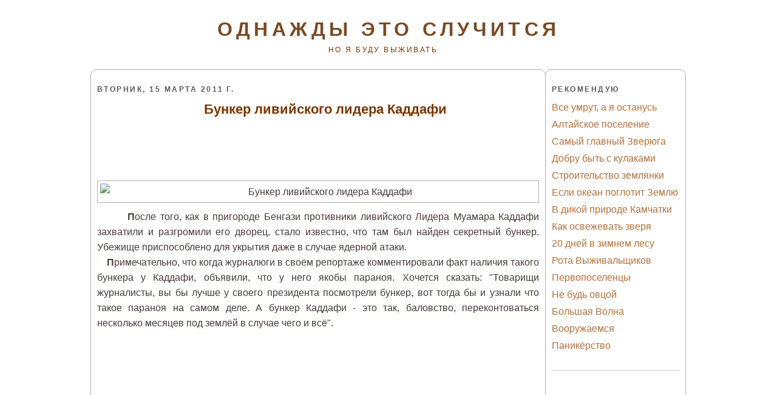

--- FILE ---
content_type: text/html; charset=UTF-8
request_url: http://www.odnagdy.com/2011/03/blog-post_6475.html
body_size: 14435
content:
<!DOCTYPE html>
<html xmlns='http://www.w3.org/1999/xhtml' xmlns:b='http://www.google.com/2005/gml/b' xmlns:data='http://www.google.com/2005/gml/data' xmlns:expr='http://www.google.com/2005/gml/expr'>
<head>
<link href='https://www.blogger.com/static/v1/widgets/2944754296-widget_css_bundle.css' rel='stylesheet' type='text/css'/>
<meta content='595dd3b00ad3d5dd44e45688e36683d8' name='telderi'/>
<meta content='выживание, Выживание в дикой природе, выживание во время войны, выживание во время катаклизмов, выживание в чрезвычайных ситуациях, выживание на природе, выживание в тайге, скоро война, подготовка к войне, сайт по выживанию, книги по выживанию, фильмы по выживанию, выживальщики, готовимся к войне, выживание в дикой природе, экстремальное выживание' name='keywords'/>
<meta content='text/html; charset=windows-1251' http-equiv='Content-Type'/>
<meta content='Однажды это случится, но я буду жить' name='description'/>
<meta content='6df188078bd1d7ea' name='yandex-verification'/>
<meta content='text/html; charset=UTF-8' http-equiv='Content-Type'/>
<meta content='blogger' name='generator'/>
<link href='http://www.odnagdy.com/favicon.ico' rel='icon' type='image/x-icon'/>
<link href='http://www.odnagdy.com/2011/03/blog-post_6475.html' rel='canonical'/>
<link rel="alternate" type="application/atom+xml" title="Однажды это случится - Atom" href="http://www.odnagdy.com/feeds/posts/default" />
<link rel="alternate" type="application/rss+xml" title="Однажды это случится - RSS" href="http://www.odnagdy.com/feeds/posts/default?alt=rss" />
<link rel="service.post" type="application/atom+xml" title="Однажды это случится - Atom" href="https://www.blogger.com/feeds/3277412568225868948/posts/default" />

<link rel="alternate" type="application/atom+xml" title="Однажды это случится - Atom" href="http://www.odnagdy.com/feeds/8545754279922720613/comments/default" />
<!--Can't find substitution for tag [blog.ieCssRetrofitLinks]-->
<link href='http://out.data.cod.ru/photos/b/f/3/28a491db9e4f78c68829bc013aa473fb.jpg' rel='image_src'/>
<meta content='http://www.odnagdy.com/2011/03/blog-post_6475.html' property='og:url'/>
<meta content='Бункер ливийского лидера Каддафи' property='og:title'/>
<meta content='Выживание в экстремальных условиях на природе и дома' property='og:description'/>
<meta content='https://lh3.googleusercontent.com/blogger_img_proxy/AEn0k_tbl78whloBeSgw2arKBCvbs5J363eXkq54ZyQ4caYLnspc__orQATAvDyvvzcRDSEUJxVD0ExwpEqWiyhpiIi3dka2BIm7Xdc0jRJ7ernYg5a0F1qf_J35ZXXJp_Sk-3GmTzkB7MtX1eU0pA=w1200-h630-p-k-no-nu' property='og:image'/>
<title>
Бункер ливийского лидера Каддафи
        : 
        Однажды это случится
</title>
<meta content='text/html; charset=UTF-8' http-equiv='Content-Type'/>
<meta content='blogger' name='generator'/>
<link href='http://www.odnagdy.com/favicon.ico' rel='icon' type='image/x-icon'/>
<link href='http://www.odnagdy.com/2011/03/blog-post_6475.html' rel='canonical'/>
<link rel="alternate" type="application/atom+xml" title="Однажды это случится - Atom" href="http://www.odnagdy.com/feeds/posts/default" />
<link rel="alternate" type="application/rss+xml" title="Однажды это случится - RSS" href="http://www.odnagdy.com/feeds/posts/default?alt=rss" />
<link rel="service.post" type="application/atom+xml" title="Однажды это случится - Atom" href="https://www.blogger.com/feeds/3277412568225868948/posts/default" />

<link rel="alternate" type="application/atom+xml" title="Однажды это случится - Atom" href="http://www.odnagdy.com/feeds/8545754279922720613/comments/default" />
<!--Can't find substitution for tag [blog.ieCssRetrofitLinks]-->
<link href='http://out.data.cod.ru/photos/b/f/3/28a491db9e4f78c68829bc013aa473fb.jpg' rel='image_src'/>
<meta content='http://www.odnagdy.com/2011/03/blog-post_6475.html' property='og:url'/>
<meta content='Бункер ливийского лидера Каддафи' property='og:title'/>
<meta content='Выживание в экстремальных условиях на природе и дома' property='og:description'/>
<meta content='https://lh3.googleusercontent.com/blogger_img_proxy/AEn0k_tbl78whloBeSgw2arKBCvbs5J363eXkq54ZyQ4caYLnspc__orQATAvDyvvzcRDSEUJxVD0ExwpEqWiyhpiIi3dka2BIm7Xdc0jRJ7ernYg5a0F1qf_J35ZXXJp_Sk-3GmTzkB7MtX1eU0pA=w1200-h630-p-k-no-nu' property='og:image'/>
<title>
Однажды это случится: Бункер ливийского лидера Каддафи
</title>
<style id='page-skin-1' type='text/css'><!--
/*
#navbar-iframe {   display: none !important;}
/* Variable definitions
====================
<Variable name="bgcolor" description="Page Background Color"
type="color" default="#135">
<Variable name="textcolor" description="Text Color"
type="color" default="#ccc">
<Variable name="linkcolor" description="Link Color"
type="color" default="#9bd">
<Variable name="pagetitlecolor" description="Title Color"
type="color" default="#eee">
<Variable name="descriptioncolor" description="Blog Description Color"
type="color" default="#79b">
<Variable name="titlecolor" description="Post Title Color"
type="color" default="#fc6">
<Variable name="bordercolor" description="Border Color"
type="color" default="#468">
<Variable name="sidebarcolor" description="Sidebar Title Color"
type="color" default="#579">
<Variable name="sidebartextcolor" description="Sidebar Text Color"
type="color" default="#ccc">
<Variable name="visitedlinkcolor" description="Visited Link Color"
type="color" default="#a7a">
<Variable name="bodyfont" description="Text Font"
type="font" default="normal normal 100% 'Trebuchet MS',Trebuchet,Verdana,Sans-serif">
<Variable name="headerfont" description="Sidebar Title Font"
type="font"
default="normal bold 78% 'Trebuchet MS',Trebuchet,Arial,Verdana,Sans-serif">
<Variable name="pagetitlefont" description="Blog Title Font"
type="font"
default="normal bold 200% 'Trebuchet MS',Trebuchet,Verdana,Sans-serif">
<Variable name="descriptionfont" description="Blog Description Font"
type="font"
default="normal normal 78% 'Trebuchet MS', Trebuchet, Verdana, Sans-serif">
<Variable name="postfooterfont" description="Post Footer Font"
type="font"
default="normal normal 78% 'Trebuchet MS', Trebuchet, Verdana, Sans-serif">
*/
body {
background:#ffffff;
margin:0;
color:#473b3b;
font: x-small normal normal 100% 'Trebuchet MS',Trebuchet,Verdana,Sans-serif;
font-size/* */:/**/medium;
font-size: /**/medium;
text-align: center;
}
a:link {
color:#b57037;
text-decoration:none;
}
a:visited {
color:#b57037;
text-decoration:none;
}
a:hover {
color:#793600;
text-decoration:underline;
}
a img {
border-width:0;
}
/* Header
-----------------------------------------------
*/
#header-wrapper {
width:978px;
margin:0 auto 10px;
/*border:1px solid #AFAFAF;*/
}
#header-inner {
background-position: center;
margin-left: auto;
margin-right: auto;
}
#header {
margin: 5px;
text-align: center;
color:#794b25;
}
#header h1 {
margin:5px 5px 0;
padding:15px 20px .25em;
line-height:1.2em;
text-transform:uppercase;
letter-spacing:.2em;
font: normal bold 200% 'Trebuchet MS',Trebuchet,Verdana,Sans-serif;
}
#header a {
color:#794b25;
text-decoration:none;
}
#header a:hover {
color:#794b25;
}
#header .description {
margin:0 5px 5px;
padding:0 20px 15px;
max-width:900px;
text-transform:uppercase;
letter-spacing:.2em;
line-height: 1.4em;
font: normal normal 78% 'Trebuchet MS', Trebuchet, Verdana, Sans-serif;
color: #793600;
}
#header img {
margin-left: auto;
margin-right: auto;
}
/* Outer-Wrapper
----------------------------------------------- */
#outer-wrapper {
width: 980px;
margin: 0 auto;
padding: 10px 0px;
text-align: left;
font: normal normal 100% 'Trebuchet MS',Trebuchet,Verdana,Sans-serif;
}
#main-wrapper {
width: 728px;
margin: 0 -1px 0 -1px;
}
#left-sidebar-wrapper, #right-sidebar-wrapper {
width: 210px;
}
#main-wrapper, #left-sidebar-wrapper, #right-sidebar-wrapper {
border: 1px solid #AFAFAF;
word-wrap: break-word; /* fix for long text breaking sidebar float in IE */
overflow: hidden;     /* fix for long non-text content breaking IE sidebar float */
border-radius: 10px;
}
#left-sidebar-wrapper, #main-wrapper {
float: left;
}
#right-sidebar-wrapper {
float: right;
}
.crosscol {
text-align: center;
margin: 10px;
}
/* Headings
----------------------------------------------- */
h2 {
margin:1.5em 0 .75em;
font:normal bold 78% 'Trebuchet MS',Trebuchet,Arial,Verdana,Sans-serif;
line-height: 1.4em;
text-transform:uppercase;
letter-spacing:.2em;
color:#5F5656;
}
/* Posts
-----------------------------------------------
*/
h2.date-header {
margin:1.5em 0 .5em;
}
.post-wrapper {
padding: 5px 10px;
}
.post {
margin:.5em 0 1.5em;
border-bottom:1px dotted #AFAFAF;
padding-bottom:1.5em;
text-align:center;
line-height: 1.7;
text-indent: 1.5em;
}
.post h3 {
margin:.25em 0 0;
padding:0 0 4px;
font-size:140%;
font-weight:normal;
line-height:1.4em;
color:#793600;
}
.post h3 a, .post h3 a:visited, .post h3 strong {
display:block;
text-decoration:none;
color:#793600;
font-weight:bold;
}
.post h3 strong, .post h3 a:hover {
color:#473b3b;
}
.post p {
margin:0 0 .75em;
line-height:1.6em;
}
.post-footer {
margin: .75em 0;
color:#5F5656;
text-transform:uppercase;
letter-spacing:.1em;
font: normal normal 78% 'Trebuchet MS', Trebuchet, Verdana, Sans-serif;
line-height: 1.4em;
}
.comment-link {
margin-left:.6em;
}
.post img {
padding:4px;
border:1px solid #AFAFAF;
}
.post blockquote {
margin:1em 20px;
}
.post blockquote p {
margin:.75em 0;
}
.qw{
margin-left: -45px;
}
/* Comments
----------------------------------------------- */
#comments h4 {
margin:1em 0;
font-weight: bold;
line-height: 1.4em;
text-transform:uppercase;
letter-spacing:.2em;
color: #5F5656;
}
#comments-block {
margin:1em 0 1.5em;
line-height:1.6em;
}
#comments-block .comment-author {
margin:.5em 0;
}
#comments-block .comment-body {
margin:.25em 0 0;
}
#comments-block .comment-footer {
margin:-.25em 0 2em;
line-height: 1.4em;
text-transform:uppercase;
letter-spacing:.1em;
}
#comments-block .comment-body p {
margin:0 0 .75em;
}
.deleted-comment {
font-style:italic;
color:gray;
}
.feed-links {
clear: both;
line-height: 2.5em;
}
#blog-pager-newer-link {
float: left;
}
#blog-pager-older-link {
float: right;
}
#blog-pager {
text-align: center;
}
/* Sidebar Content
----------------------------------------------- */
.left-sidebar-wrapper, .right-sidebar-wrapper  {
color: #999999;
line-height: 1.5em;
}
.sidebar {
padding: 5px 10px;
}
.sidebar ul {
list-style:none;
margin:0 0 0;
padding:0 0 0;
}
.sidebar li {
margin:0;
padding:0 0 .25em 15px;
text-indent:-15px;
line-height:1.5em;
}
.sidebar .widget, .main .widget {
border-bottom:1px dotted #AFAFAF;
margin:0 0 1.5em;
padding:0 0 1.5em;
}
.main .Blog {
border-bottom-width: 0;
}
/* Profile
----------------------------------------------- */
.profile-img {
float: left;
margin: 0 5px 5px 0;
padding: 4px;
border: 1px solid #AFAFAF;
}
.profile-data {
margin:0;
text-transform:uppercase;
letter-spacing:.1em;
font: normal normal 78% 'Trebuchet MS', Trebuchet, Verdana, Sans-serif;
color: #5F5656;
font-weight: bold;
line-height: 1.6em;
}
.profile-datablock {
margin:.5em 0 .5em;
}
.profile-textblock {
margin: 0.5em 0;
line-height: 1.6em;
}
.profile-link {
font: normal normal 78% 'Trebuchet MS', Trebuchet, Verdana, Sans-serif;
text-transform: uppercase;
letter-spacing: .1em;
}
/* Footer
----------------------------------------------- */
#footer {
width: 958px;
clear:both;
margin: 0 auto;
padding-top:15px;
line-height: 1.6em;
text-transform:uppercase;
letter-spacing:.1em;
text-align: center;
}
.fineprint {
font-size: 80%;
}
/** Page structure tweaks for layout editor wireframe */
body#layout #header {
margin-left: 0px;
margin-right: 0px;
}
#navbar-iframe {
display: none;
}
.showpageNum a {
padding: 3px 8px;
margin:0 4px;
text-decoration: none;
border:1px solid #0e0e0e;
-webkit-border-radius:3px;-moz-border-radius:3px;
}
.showpageOf {
margin:0 8px 0 0;
}
.showpageNum a:hover {
border:1px solid #0e0e0e;
background: #0e0e0e;
}
.showpagePoint {
color:#fff;
font-size: 130%;
text-shadow:0 1px 2px #333;
padding: 3px 8px;
margin: 2px;
font-weight: 700;
-webkit-border-radius:3px;-moz-border-radius:3px;
border:1px solid #0e0e0e;
background: #0e0e0e;
text-decoration: none;
}
.showpageNum a:link,.showpage a:link {
text-decoration:none;
color:#fa8b0e;
}

--></style>
<link href='http://www.protivtmy.ru/images/fire.ico' rel='shortcut icon'/>
<link href='http://www.protivtmy.ru/images/fire.ico' rel='icon'/>
<link href='https://www.blogger.com/dyn-css/authorization.css?targetBlogID=3277412568225868948&amp;zx=a22961f0-2eeb-48f3-ba73-d3b9026b6b59' media='none' onload='if(media!=&#39;all&#39;)media=&#39;all&#39;' rel='stylesheet'/><noscript><link href='https://www.blogger.com/dyn-css/authorization.css?targetBlogID=3277412568225868948&amp;zx=a22961f0-2eeb-48f3-ba73-d3b9026b6b59' rel='stylesheet'/></noscript>
<meta name='google-adsense-platform-account' content='ca-host-pub-1556223355139109'/>
<meta name='google-adsense-platform-domain' content='blogspot.com'/>

<!-- data-ad-client=ca-pub-5273515349259531 -->

</head>
<body>
<div id='outer-wrapper'>
<div id='wrap2'>
<!-- skip links for text browsers -->
<!-- start header-wrapper -->
<div id='header-wrapper'>
<div class='header section' id='header'><div class='widget Header' data-version='1' id='Header1'>
<div id='header-inner'>
<div class='titlewrapper'>
<h1 class='title'>
<a href='http://www.odnagdy.com/'>
Однажды это случится
</a>
</h1>
</div>
<div class='descriptionwrapper'>
<p class='description'>
<span>
но я буду выживать
</span>
</p>
</div>
</div>
</div></div>
</div>
<!-- end header-wrapper -->
<!-- start content-wrapper -->
<div id='content-wrapper'>
<!-- start crosscol-wrapper -->
<div id='crosscol-wrapper' style='crosscol'>
<div class='crosscol no-items section' id='crosscol'></div>
</div>
<!-- end crosscol-wrapper -->
<!-- start main-wrapper -->
<div class='post-wrapper' id='main-wrapper'>
<div class='main section' id='main'><div class='widget Blog' data-version='1' id='Blog1'>
<div class='blog-posts hfeed'>
<!--Can't find substitution for tag [defaultAdStart]-->

          <div class="date-outer">
        
<h2 class='date-header'><span>вторник, 15 марта 2011&#8239;г.</span></h2>

          <div class="date-posts">
        
<div class='post-outer'>
<div class='post hentry'>
<a name='8545754279922720613'></a>
<h3 class='post-title entry-title'>
<a href='http://www.odnagdy.com/2011/03/blog-post_6475.html'>
Бункер ливийского лидера Каддафи
</a>
</h3>
<div class='post-header'>
<div class='post-header-line-1'></div>
</div>

<script async src="//pagead2.googlesyndication.com/pagead/js/adsbygoogle.js"></script>
<!-- odnazhdy_top -->
<ins class="adsbygoogle qw"
     style="display:inline-block;width:728px;height:90px"
     data-ad-client="ca-pub-5273515349259531"
     data-ad-slot="4631134265"></ins>
<script>
(adsbygoogle = window.adsbygoogle || []).push({});
</script>
                    
<div class='post-body entry-content'>
<div align="justify"><img alt="Бункер ливийского лидера Каддафи" border="0" src="http://out.data.cod.ru/photos/b/f/3/28a491db9e4f78c68829bc013aa473fb.jpg" style="display:block; margin:0px auto 10px; text-align:center;cursor:pointer; cursor:hand;" /></div><p align="justify"><span style="font-weight:bold;">&nbsp;&nbsp;&nbsp;&nbsp;П</span>осле того, как в пригороде Бенгази противники ливийского Лидера Муамара Каддафи захватили и разгромили его дворец, стало известно, что там был найден секретный бункер. Убежище приспособлено для укрытия даже в случае ядерной атаки.<br /><span style="font-weight:bold;">&nbsp;&nbsp;&nbsp;&nbsp;П</span>римечательно, что когда журналюги в своём репортаже комментировали факт наличия такого бункера у Каддафи, объявили, что у него якобы параноя. Хочется сказать: "Товарищи журналисты, вы бы лучше у своего президента посмотрели бункер, вот тогда бы и узнали что такое параноя на самом деле. А бункер Каддафи - это так, баловство, переконтоваться несколько месяцев под землёй в случае чего и всё".</p><a name="more"></a><br /><p align="center"><br /><iframe title="YouTube video player" width="500" height="380" src="http://www.youtube.com/embed/7L1hWPGVcB0" frameborder="0" allowfullscreen></iframe></p><p align="justify"><br />&nbsp;&nbsp;&nbsp;&nbsp;<span style="font-weight:bold;">У</span> каждого здравомыслящего диктатора, заботящегося о своей безопасности, есть своё убежище и лидер Ливии Муамар Каддафи не исключение. Журналистам удалось заснять одну из его резиденций в данный момент сожжённую и разграбленную разьярённой толпой.<br /><br />&nbsp;&nbsp;&nbsp;&nbsp;<span style="font-weight:bold;">З</span>десь ливийский лидер и его гости могли поплавать в бассейне или расслабиться в джакузи. Здание окружают раскошные сады. В конце ондого из коридоров журналисты наткнулись на дверь ведущую в подземный мир. Ступени, бетонные панели и узкие проходы.<br /><br />&nbsp;&nbsp;&nbsp;&nbsp;<span style="font-weight:bold;">Б</span>ункер разработан для защиты от любой атаки, он готов даже к ядерному апокалипсису. Системы управления фильтрами воздуха, аварийные генераторы, противопожарная система безопасности, множество галлонов с питьевой водой. Каддафи мог жить здесь абсолютно автономно несколько месяцев.<br /><br /><a href="http://out.data.cod.ru/photos/e/a/a/5499696e0cf4f1fce7fe6a876aedeaae.jpg" onblur="try {parent.deselectBloggerImageGracefully();} catch(e) {}" target="_blank"><img alt="Бункер ливийского лидера Каддафи" border="0" src="http://out.data.cod.ru/photos/e/a/a/5499696e0cf4f1fce7fe6a876aedeaae.jpg" style="display:block; margin:0px auto 10px; text-align:center;cursor:pointer; cursor:hand;width: 500px;" /></a><!--ААА--><a href="http://out.data.cod.ru/photos/f/c/9/8ebee42ec4699c48b0dec4516a80a9cf.jpg" onblur="try {parent.deselectBloggerImageGracefully();} catch(e) {}" target="_blank"><img alt="Бункер ливийского лидера Каддафи" border="0" src="http://out.data.cod.ru/photos/f/c/9/8ebee42ec4699c48b0dec4516a80a9cf.jpg" style="display:block; margin:0px auto 10px; text-align:center;cursor:pointer; cursor:hand;width: 500px;" /></a><!--ААА--><a href="http://out.data.cod.ru/photos/5/e/f/ec40c985a1c886dba1c85f05eeaf4fe5.jpg" onblur="try {parent.deselectBloggerImageGracefully();} catch(e) {}" target="_blank"><img alt="Бункер ливийского лидера Каддафи" border="0" src="http://out.data.cod.ru/photos/5/e/f/ec40c985a1c886dba1c85f05eeaf4fe5.jpg" style="display:block; margin:0px auto 10px; text-align:center;cursor:pointer; cursor:hand;width: 500px;" /></a><!--ААА--><a href="http://out.data.cod.ru/photos/d/7/b/17bcc7110d0306535f6d29a38bb62b7d.jpg" onblur="try {parent.deselectBloggerImageGracefully();} catch(e) {}" target="_blank"><img alt="Бункер ливийского лидера Каддафи" border="0" src="http://out.data.cod.ru/photos/d/7/b/17bcc7110d0306535f6d29a38bb62b7d.jpg" style="display:block; margin:0px auto 10px; text-align:center;cursor:pointer; cursor:hand;width: 500px;" /></a><!--ААА--><a href="http://out.data.cod.ru/photos/0/0/0/f77653ada82efeaa7a638dc8b18d6000.jpg" onblur="try {parent.deselectBloggerImageGracefully();} catch(e) {}" target="_blank"><img alt="Бункер ливийского лидера Каддафи" border="0" src="http://out.data.cod.ru/photos/0/0/0/f77653ada82efeaa7a638dc8b18d6000.jpg" style="display:block; margin:0px auto 10px; text-align:center;cursor:pointer; cursor:hand;width: 500px;" /></a><!--ААА--><a href="http://out.data.cod.ru/photos/5/2/3/a61c002f91279fca1eb84fb224f4b325.jpg" onblur="try {parent.deselectBloggerImageGracefully();} catch(e) {}" target="_blank"><img alt="Бункер ливийского лидера Каддафи" border="0" src="http://out.data.cod.ru/photos/5/2/3/a61c002f91279fca1eb84fb224f4b325.jpg" style="display:block; margin:0px auto 10px; text-align:center;cursor:pointer; cursor:hand;width: 500px;" /></a><!--ААА--><a href="http://out.data.cod.ru/photos/f/0/e/6326534e7e9ca9682522c514d68ebe0f.jpg" onblur="try {parent.deselectBloggerImageGracefully();} catch(e) {}" target="_blank"><img alt="Бункер ливийского лидера Каддафи" border="0" src="http://out.data.cod.ru/photos/f/0/e/6326534e7e9ca9682522c514d68ebe0f.jpg" style="display:block; margin:0px auto 10px; text-align:center;cursor:pointer; cursor:hand;width: 500px;" /></a><!--ААА--><a href="http://out.data.cod.ru/photos/f/b/1/3cda66fcfc82f02bdc7f20635cc261bf.jpg" onblur="try {parent.deselectBloggerImageGracefully();} catch(e) {}" target="_blank"><img alt="Бункер ливийского лидера Каддафи" border="0" src="http://out.data.cod.ru/photos/f/b/1/3cda66fcfc82f02bdc7f20635cc261bf.jpg" style="display:block; margin:0px auto 10px; text-align:center;cursor:pointer; cursor:hand;width: 500px;" /></a><!--ААА--><a href="http://out.data.cod.ru/photos/4/c/a/b0523fafa1896af17e1d4906f059aac4.jpg" onblur="try {parent.deselectBloggerImageGracefully();} catch(e) {}" target="_blank"><img alt="Бункер ливийского лидера Каддафи" border="0" src="http://out.data.cod.ru/photos/4/c/a/b0523fafa1896af17e1d4906f059aac4.jpg" style="display:block; margin:0px auto 10px; text-align:center;cursor:pointer; cursor:hand;width: 500px;" /></a><!--ААА--><a href="http://out.data.cod.ru/photos/e/1/f/193f0dcc858dddf567038a4aa9f35f1e.jpg" onblur="try {parent.deselectBloggerImageGracefully();} catch(e) {}" target="_blank"><img alt="Бункер ливийского лидера Каддафи" border="0" src="http://out.data.cod.ru/photos/e/1/f/193f0dcc858dddf567038a4aa9f35f1e.jpg" style="display:block; margin:0px auto 10px; text-align:center;cursor:pointer; cursor:hand;width: 500px;" /></a><!--ААА--><a href="http://out.data.cod.ru/photos/9/f/2/52c615d8d6564657d8af1dc927f712f9.jpg" onblur="try {parent.deselectBloggerImageGracefully();} catch(e) {}" target="_blank"><img alt="Бункер ливийского лидера Каддафи" border="0" src="http://out.data.cod.ru/photos/9/f/2/52c615d8d6564657d8af1dc927f712f9.jpg" style="display:block; margin:0px auto 10px; text-align:center;cursor:pointer; cursor:hand;width: 500px;" /></a></p><br /><p align="right"><span style="font-size:90%;">Источник: <a href="http://www.dailymail.co.uk/news/article-1361311/Libya-protests-Gaddafis-mountain-lair-trashed-defiant-Libyans.html" target="_blank">dailymail.co.uk</a></span></p><br /><br /><p align="left">Кое-что по теме:<span style="font-size:90%;"><br />&nbsp;&nbsp;&nbsp;&nbsp;&#8226; <a href="http://www.odnagdy.com/2010/12/blog-post_599.html" target="_blank">Спаси меня, мой бункер, от ядерной войны</a><br />&nbsp;&nbsp;&nbsp;&nbsp;&#8226; <a href="http://www.odnagdy.com/2010/11/blog-post_5024.html" target="_blank">Атомный бункер Эриха Хонеккера</a><br />&nbsp;&nbsp;&nbsp;&nbsp;&#8226; <a href="http://www.odnagdy.com/2010/11/blog-post_01.html" target="_blank">Я строил бункер Сталина</a><br />&nbsp;&nbsp;&nbsp;&nbsp;&#8226; <a href="http://www.odnagdy.com/2010/11/blog-post_07.html" target="_blank">Германский бункер-музей в Урфте</a><br />&nbsp;&nbsp;&nbsp;&nbsp;&#8226; <a href="http://www.odnagdy.com/2010/10/blog-post_1547.html" target="_blank">В ожидании конца света</a></span></p>

                    <script async src="//pagead2.googlesyndication.com/pagead/js/adsbygoogle.js"></script>
                    <!-- odnagdy_336280 -->
                    <ins class="adsbygoogle"
                         style="display:inline-block;width:336px;height:280px"
                         data-ad-client="ca-pub-5273515349259531"
                         data-ad-slot="7607633469"></ins>
                    <script>
                    (adsbygoogle = window.adsbygoogle || []).push({});
                    </script>
                    
<div style='clear: both;'></div>
</div>
<div class='post-footer'>
<div class='post-footer-line post-footer-line-1'>
<span class='post-author vcard'>
Автор:
<span class='fn'>
TarhAsov
</span>
</span>
<span class='post-timestamp'>
на
<a class='timestamp-link' href='http://www.odnagdy.com/2011/03/blog-post_6475.html' rel='bookmark' title='permanent link'>
<abbr class='published' title='2011-03-15T14:43:00+05:00'>
14:43
</abbr>
</a>
</span>
<span class='post-comment-link'>
</span>
<span class='post-icons'>
<span class='item-control blog-admin pid-1258561595'>
<a href='https://www.blogger.com/post-edit.g?blogID=3277412568225868948&postID=8545754279922720613&from=pencil' title='Изменить сообщение'>
<img alt='' class='icon-action' height='18' src='http://img2.blogblog.com/img/icon18_edit_allbkg.gif' width='18'/>
</a>
</span>
</span>
</div>
<div class='post-footer-line post-footer-line-2'>
<span class='post-labels'>
Ярлыки:
<a href='http://www.odnagdy.com/search/label/%D0%9D%D0%B0%20%D0%B7%D0%B0%D0%BC%D0%B5%D1%82%D0%BA%D1%83?&max-results=20' rel='tag'>
На заметку
</a>
</span>
<br/>
<br/>
<div class='yashare-auto-init' data-yashareL10n='ru' data-yashareQuickServices='yaru,vkontakte,facebook,twitter,odnoklassniki,moimir,lj' data-yashareType='none'></div>
</div>
<div class='post-footer-line post-footer-line-3'></div>
</div>
</div>
<div class='comments' id='comments'>
<a name='comments'></a>
<h4>
2 комментария
                      :
                    </h4>
<div class='comments-content'>
<script async='async' src='' type='text/javascript'></script>
<script type='text/javascript'>
                    (function() {
                      var items = null;
                      var msgs = null;
                      var config = {};
                      // <![CDATA[
                      var cursor = null;
                      if (items && items.length > 0) {
                        cursor = parseInt(items[items.length - 1].timestamp) + 1;
                      }
                      var bodyFromEntry = function(entry) {
                        if (entry.gd$extendedProperty) {
                          for (var k in entry.gd$extendedProperty) {
                            if (entry.gd$extendedProperty[k].name == 'blogger.contentRemoved') {
                              return '<span class="deleted-comment">' + entry.content.$t + '</span>';
                            }
                          }
                        }
                        return entry.content.$t;
                      }
                      var parse = function(data) {
                        cursor = null;
                        var comments = [];
                        if (data && data.feed && data.feed.entry) {
                          for (var i = 0, entry; entry = data.feed.entry[i]; i++) {
                            var comment = {};
                            // comment ID, parsed out of the original id format
                            var id = /blog-(\d+).post-(\d+)/.exec(entry.id.$t);
                            comment.id = id ? id[2] : null;
                            comment.body = bodyFromEntry(entry);
                            comment.timestamp = Date.parse(entry.published.$t) + '';
                            if (entry.author && entry.author.constructor === Array) {
                              var auth = entry.author[0];
                              if (auth) {
                                comment.author = {
                                  name: (auth.name ? auth.name.$t : undefined),
                                  profileUrl: (auth.uri ? auth.uri.$t : undefined),
                                  avatarUrl: (auth.gd$image ? auth.gd$image.src : undefined)
                                };
                              }
                            }
                            if (entry.link) {
                              if (entry.link[2]) {
                                comment.link = comment.permalink = entry.link[2].href;
                              }
                              if (entry.link[3]) {
                                var pid = /.*comments\/default\/(\d+)\?.*/.exec(entry.link[3].href);
                                if (pid && pid[1]) {
                                  comment.parentId = pid[1];
                                }
                              }
                            }
                            comment.deleteclass = 'item-control blog-admin';
                            if (entry.gd$extendedProperty) {
                              for (var k in entry.gd$extendedProperty) {
                                if (entry.gd$extendedProperty[k].name == 'blogger.itemClass') {
                                  comment.deleteclass += ' ' + entry.gd$extendedProperty[k].value;
                                } else if (entry.gd$extendedProperty[k].name == 'blogger.displayTime') {
                                  comment.displayTime = entry.gd$extendedProperty[k].value;
                                }
                              }
                            }
                            comments.push(comment);
                          }
                        }
                        return comments;
                      };
                      var paginator = function(callback) {
                        if (hasMore()) {
                          var url = config.feed + '?alt=json&v=2&orderby=published&reverse=false&max-results=50';
                          if (cursor) {
                            url += '&published-min=' + new Date(cursor).toISOString();
                          }
                          window.bloggercomments = function(data) {
                            var parsed = parse(data);
                            cursor = parsed.length < 50 ? null
                            : parseInt(parsed[parsed.length - 1].timestamp) + 1
                            callback(parsed);
                            window.bloggercomments = null;
                          }
                          url += '&callback=bloggercomments';
                          var script = document.createElement('script');
                          script.type = 'text/javascript';
                          script.src = url;
                          document.getElementsByTagName('head')[0].appendChild(script);
                        }
                      };
                      var hasMore = function() {
                        return !!cursor;
                      };
                      var getMeta = function(key, comment) {
                        if ('iswriter' == key) {
                          var matches = !!comment.author
                          && comment.author.name == config.authorName
                          && comment.author.profileUrl == config.authorUrl;
                          return matches ? 'true' : '';
                        } else if ('deletelink' == key) {
                          return config.baseUri + '/delete-comment.g?blogID='
                          + config.blogId + '&postID=' + comment.id;
                        } else if ('deleteclass' == key) {
                          return comment.deleteclass;
                        }
                        return '';
                      };
                      var replybox = null;
                      var replyUrlParts = null;
                      var replyParent = undefined;
                      var onReply = function(commentId, domId) {
                        if (replybox == null) {
                          // lazily cache replybox, and adjust to suit this style:
                          replybox = document.getElementById('comment-editor');
                          if (replybox != null) {
                            replybox.height = '250px';
                            replybox.style.display = 'block';
                            replyUrlParts = replybox.src.split('#');
                          }
                        }
                        if (replybox && (commentId !== replyParent)) {
                          document.getElementById(domId).insertBefore(replybox, null);
                          replybox.src = replyUrlParts[0]
                          + (commentId ? '&parentID=' + commentId : '')
                          + '#' + replyUrlParts[1];
                          replyParent = commentId;
                        }
                      };
                      var hash = (window.location.hash || '#').substring(1);
                      var startThread, targetComment;
                      if (/^comment-form_/.test(hash)) {
                        startThread = hash.substring('comment-form_'.length);
                      } else if (/^c[0-9]+$/.test(hash)) {
                        targetComment = hash.substring(1);
                      }
                      // Configure commenting API:
                      var configJso = {
                        'maxDepth': config.maxThreadDepth
                      };
                      var provider = {
                        'id': config.postId,
                        'data': items,
                        'loadNext': paginator,
                        'hasMore': hasMore,
                        'getMeta': getMeta,
                        'onReply': onReply,
                        'rendered': true,
                        'initComment': targetComment,
                        'initReplyThread': startThread,
                        'config': configJso,
                        'messages': msgs
                      };
                      var render = function() {
                        if (window.goog && window.goog.comments) {
                          var holder = document.getElementById('comment-holder');
                          window.goog.comments.render(holder, provider);
                        }
                      };
                      // render now, or queue to render when library loads:
                      if (window.goog && window.goog.comments) {
                        render();
                      } else {
                        window.goog = window.goog || {};
                        window.goog.comments = window.goog.comments || {};
                        window.goog.comments.loadQueue = window.goog.comments.loadQueue || [];
                        window.goog.comments.loadQueue.push(render);
                      }
                    })();
                    // ]]>
                  </script>
<div id='comment-holder'>
<div class="comment-thread toplevel-thread"><ol id="top-ra"><li class="comment" id="c7225183219571139893"><div class="avatar-image-container"><img src="//blogger.googleusercontent.com/img/b/R29vZ2xl/AVvXsEhpXOcU7zy5fH72y7aym-xsqGudfCZZFXjXTsnPehMC3n7vyX5IBApq2smzwn5C1VZFFSvXPNWQVWR7cmSmnTEpcVUmdlsFLjaxoRv5cVjwyorvsnGJEsG_5hw2ekBf9A/s45-c/120x140_image10.jpg" alt=""/></div><div class="comment-block"><div class="comment-header"><cite class="user"><a href="https://www.blogger.com/profile/12476360091534617075" rel="nofollow">viktor2000</a></cite><span class="icon user "></span><span class="datetime secondary-text"><a rel="nofollow" href="http://www.odnagdy.com/2011/03/blog-post_6475.html?showComment=1300201743709#c7225183219571139893">15 марта 2011&#8239;г. в 20:09</a></span></div><p class="comment-content">Картинки вандализма толпы впечатляют.Наверное,местные гопники в джакузи диктатора на$рали. )))</p><span class="comment-actions secondary-text"><a class="comment-reply" target="_self" data-comment-id="7225183219571139893">Ответить</a><span class="item-control blog-admin blog-admin pid-691339308"><a target="_self" href="https://www.blogger.com/comment/delete/3277412568225868948/7225183219571139893">Удалить</a></span></span></div><div class="comment-replies"><div id="c7225183219571139893-rt" class="comment-thread inline-thread hidden"><span class="thread-toggle thread-expanded"><span class="thread-arrow"></span><span class="thread-count"><a target="_self">Ответы</a></span></span><ol id="c7225183219571139893-ra" class="thread-chrome thread-expanded"><div></div><div id="c7225183219571139893-continue" class="continue"><a class="comment-reply" target="_self" data-comment-id="7225183219571139893">Ответить</a></div></ol></div></div><div class="comment-replybox-single" id="c7225183219571139893-ce"></div></li><li class="comment" id="c6454640953073079505"><div class="avatar-image-container"><img src="//resources.blogblog.com/img/blank.gif" alt=""/></div><div class="comment-block"><div class="comment-header"><cite class="user">Анонимный</cite><span class="icon user "></span><span class="datetime secondary-text"><a rel="nofollow" href="http://www.odnagdy.com/2011/03/blog-post_6475.html?showComment=1300214754955#c6454640953073079505">15 марта 2011&#8239;г. в 23:45</a></span></div><p class="comment-content">Дикари,варвары, разбить то что они не строили так легко. Каддафи им в стране коммунизм устроил. А теперь ваххабиты хотят вернуться к рабовладельческому строю. Это похоже на то как нас в ведические хутора хотят загнать. Сначала надо врага победить а потом можно и без оружия жить.</p><span class="comment-actions secondary-text"><a class="comment-reply" target="_self" data-comment-id="6454640953073079505">Ответить</a><span class="item-control blog-admin blog-admin pid-1740197827"><a target="_self" href="https://www.blogger.com/comment/delete/3277412568225868948/6454640953073079505">Удалить</a></span></span></div><div class="comment-replies"><div id="c6454640953073079505-rt" class="comment-thread inline-thread hidden"><span class="thread-toggle thread-expanded"><span class="thread-arrow"></span><span class="thread-count"><a target="_self">Ответы</a></span></span><ol id="c6454640953073079505-ra" class="thread-chrome thread-expanded"><div></div><div id="c6454640953073079505-continue" class="continue"><a class="comment-reply" target="_self" data-comment-id="6454640953073079505">Ответить</a></div></ol></div></div><div class="comment-replybox-single" id="c6454640953073079505-ce"></div></li></ol><div id="top-continue" class="continue"><a class="comment-reply" target="_self">Добавить комментарий</a></div><div class="comment-replybox-thread" id="top-ce"></div><div class="loadmore hidden" data-post-id="8545754279922720613"><a target="_self">Ещё</a></div></div>
</div>
</div>
<p class='comment-footer'>
<div class='comment-form'>
<a name='comment-form'></a>
<p>
</p>
<a href='https://www.blogger.com/comment/frame/3277412568225868948?po=8545754279922720613&hl=ru&saa=85391&origin=http://www.odnagdy.com' id='comment-editor-src'></a>
<iframe allowtransparency='true' class='blogger-iframe-colorize blogger-comment-from-post' frameborder='0' height='410' id='comment-editor' name='comment-editor' src='' width='100%'></iframe>
<!--Can't find substitution for tag [post.friendConnectJs]-->
<script src='https://www.blogger.com/static/v1/jsbin/2830521187-comment_from_post_iframe.js' type='text/javascript'></script>
<script type='text/javascript'>
                      BLOG_CMT_createIframe('https://www.blogger.com/rpc_relay.html');
                    </script>
</div>
</p>
<div id='backlinks-container'>
<div id='Blog1_backlinks-container'>
</div>
</div>
</div>
</div>

        </div></div>
      
<!--Can't find substitution for tag [adEnd]-->
</div>
<div class='blog-pager' id='blog-pager'>
<span id='blog-pager-newer-link'>
<a class='blog-pager-newer-link' href='http://www.odnagdy.com/2011/03/blog-post_8410.html' id='Blog1_blog-pager-newer-link' title='Следующее'>
Следующее
</a>
</span>
<span id='blog-pager-older-link'>
<a class='blog-pager-older-link' href='http://www.odnagdy.com/2011/03/blog-post_15.html' id='Blog1_blog-pager-older-link' title='Предыдущее'>
Предыдущее
</a>
</span>
<a class='home-link' href='http://www.odnagdy.com/'>
Главная страница
</a>
</div>
<div class='clear'></div>
</div></div>
</div>
<!-- end main-wrapper -->
<!-- start right-sidebar-wrapper -->
<div class='sidebar' id='right-sidebar-wrapper'>
<div class='sidebar2 section' id='sidebar2'><div class='widget LinkList' data-version='1' id='LinkList1'>
<h2>
Рекомендую
</h2>
<div class='widget-content'>
<ul>
<li>
<a href='http://www.odnagdy.com/2010/06/blog-post_3400.html'>
Все умрут, а я останусь
</a>
</li>
<li>
<a href='http://www.odnagdy.com/2011/05/blog-post_30.html'>
Алтайское поселение
</a>
</li>
<li>
<a href='http://www.odnagdy.com/2010/09/blog-post_4621.html'>
Самый главный Зверюга
</a>
</li>
<li>
<a href='http://www.odnagdy.com/2010/09/blog-post_8451.html'>
Добру быть с кулаками
</a>
</li>
<li>
<a href='http://www.odnagdy.com/2010/07/blog-post_5279.html'>
Строительство землянки
</a>
</li>
<li>
<a href='http://www.odnagdy.com/2010/11/blog-post_1851.html'>
Если океан поглотит Землю
</a>
</li>
<li>
<a href='http://www.odnagdy.com/2010/08/blog-post_19.html'>
В дикой природе Камчатки
</a>
</li>
<li>
<a href='http://www.odnagdy.com/2010/11/blog-post_426.html'>
Как освежевать зверя
</a>
</li>
<li>
<a href='http://www.odnagdy.com/2011/01/20.html'>
20 дней в зимнем лесу
</a>
</li>
<li>
<a href='http://www.odnagdy.com/2010/12/blog-post_31.html'>
Рота Выживальщиков
</a>
</li>
<li>
<a href='http://www.odnagdy.com/2010/10/blog-post_4845.html'>
Первопоселенцы
</a>
</li>
<li>
<a href='http://www.odnagdy.com/2010/11/blog-post_446.html'>
Не будь овцой
</a>
</li>
<li>
<a href='http://www.odnagdy.com/2010/09/blog-post_776.html'>
Большая Волна
</a>
</li>
<li>
<a href='http://www.odnagdy.com/2010/06/blog-post_2778.html'>
Вооружаемся
</a>
</li>
<li>
<a href='http://www.odnagdy.com/2010/07/blog-post_350.html'>
Паникёрство
</a>
</li>
</ul>
</div>
</div><div class='widget HTML' data-version='1' id='HTML10'>
<div class='widget-content'>
<noindex><center>
<script async src="//pagead2.googlesyndication.com/pagead/js/adsbygoogle.js"></script>
<!-- odnagdy_sidebar1_AdSense1_120x600_as -->
<ins class="adsbygoogle"
     style="display:inline-block;width:120px;height:600px"
     data-ad-client="ca-pub-5273515349259531"
     data-ad-slot="4770735062"></ins>
<script>
(adsbygoogle = window.adsbygoogle || []).push({});
</script>
<script type="text/javascript" src="//vk.com/js/api/openapi.js?116"></script>

<!-- VK Widget -->
<div id="vk_groups"></div>
<script type="text/javascript">
VK.Widgets.Group("vk_groups", {mode: 1, width: "180", height: "10", color1: 'FFFFFF', color2: '2B587A', color3: '5B7FA6'}, 31601089);
</script>



</center>
</noindex>
</div>
</div><div class='widget Label' data-version='1' id='Label1'>
<h2>
Разделы
</h2>
<div class='widget-content list-label-widget-content'>
<ul>
<li>
<a dir='ltr' href='http://www.odnagdy.com/search/label/%D0%9D%D0%B0%20%D0%B7%D0%B0%D0%BC%D0%B5%D1%82%D0%BA%D1%83?&max-results=20'>
На заметку
</a>
<span dir='ltr'>
                                (
                                853
                                )
                              </span>
</li>
<li>
<a dir='ltr' href='http://www.odnagdy.com/search/label/%D0%92%D0%B8%D0%B4%D0%B5%D0%BE%20%D0%BE%D0%BD%D0%BB%D0%B0%D0%B9%D0%BD?&max-results=20'>
Видео онлайн
</a>
<span dir='ltr'>
                                (
                                360
                                )
                              </span>
</li>
<li>
<a dir='ltr' href='http://www.odnagdy.com/search/label/%D0%9A%D0%BD%D0%B8%D0%B3%D0%B8?&max-results=20'>
Книги
</a>
<span dir='ltr'>
                                (
                                190
                                )
                              </span>
</li>
<li>
<a dir='ltr' href='http://www.odnagdy.com/search/label/%D0%9E%D0%B4%D0%BD%D0%B0%D0%B6%D0%B4%D1%8B?&max-results=20'>
Однажды
</a>
<span dir='ltr'>
                                (
                                143
                                )
                              </span>
</li>
<li>
<a dir='ltr' href='http://www.odnagdy.com/search/label/%D0%9A%D0%B8%D0%BD%D0%BE%20%28%D1%85%D1%83%D0%B4%D0%BE%D0%B6%D0%B5%D1%81%D1%82%D0%B2%D0%B5%D0%BD%D0%BD%D0%BE%D0%B5%29?&max-results=20'>
Кино (художественное)
</a>
<span dir='ltr'>
                                (
                                130
                                )
                              </span>
</li>
<li>
<a dir='ltr' href='http://www.odnagdy.com/search/label/%D0%9A%D0%B8%D0%BD%D0%BE%20%28%D0%B4%D0%BE%D0%BA%D1%83%D0%BC%D0%B5%D0%BD%D1%82%D0%B0%D0%BB%D1%8C%D0%BD%D0%BE%D0%B5%29?&max-results=20'>
Кино (документальное)
</a>
<span dir='ltr'>
                                (
                                49
                                )
                              </span>
</li>
<li>
<a dir='ltr' href='http://www.odnagdy.com/search/label/%D0%B2%D1%8B%D0%B6%D0%B8%D0%B2%D0%B0%D0%BD%D0%B8%D0%B5?&max-results=20'>
выживание
</a>
<span dir='ltr'>
                                (
                                33
                                )
                              </span>
</li>
<li>
<a dir='ltr' href='http://www.odnagdy.com/search/label/%D0%A2%D0%B0%D0%BA%D1%82%D0%B8%D1%87%D0%B5%D1%81%D0%BA%D0%BE%D0%B5?&max-results=20'>
Тактическое
</a>
<span dir='ltr'>
                                (
                                9
                                )
                              </span>
</li>
<li>
<a dir='ltr' href='http://www.odnagdy.com/search/label/%D0%B4%D0%B8%D0%BA%D0%B0%D1%8F%20%D0%BF%D1%80%D0%B8%D1%80%D0%BE%D0%B4%D0%B0?&max-results=20'>
дикая природа
</a>
<span dir='ltr'>
                                (
                                9
                                )
                              </span>
</li>
</ul>
</div>
</div><div class='widget HTML' data-version='1' id='HTML1'>
<div class='widget-content'>
<center><noindex><!--LiveInternet counter--><script type="text/javascript"><!--
document.write("<a href='//www.liveinternet.ru/click' "+
"target=_blank><img src='//counter.yadro.ru/hit?t22.6;r"+
escape(document.referrer)+((typeof(screen)=="undefined")?"":
";s"+screen.width+"*"+screen.height+"*"+(screen.colorDepth?
screen.colorDepth:screen.pixelDepth))+";u"+escape(document.URL)+
";h"+escape(document.title.substring(0,80))+";"+Math.random()+
"' alt='' title='LiveInternet: показано число просмотров за 24"+
" часа, посетителей за 24 часа и за сегодня' "+
"border='0' width='88' height='31'><\/a>")
//--></script><!--/LiveInternet--><br /></noindex></center>
</div>
</div><div class='widget PopularPosts' data-version='1' id='PopularPosts1'>
<h2>Популярное</h2>
<div class='widget-content popular-posts'>
<ul>
<li>
<a href='http://www.odnagdy.com/2013/02/blog-post_24.html'>Из пекла войны: Как выжить в осаждённой Боснии 1992-1995</a>
</li>
<li>
<a href='http://www.odnagdy.com/2010/09/11.html'>11 шагов к выживанию в ядерной войне</a>
</li>
<li>
<a href='http://www.odnagdy.com/2010/11/blog-post_5714.html'>Тренировка спецназа ГРУ</a>
</li>
<li>
<a href='http://www.odnagdy.com/2010/11/blog-post_7231.html'>Выживание в холодной воде</a>
</li>
</ul>
<div class='clear'></div>
</div>
</div></div>
</div>
<!-- end right-sidebar-wrapper -->
<!-- spacer for skins that want sidebar and main to be the same height-->
<div class='clear'>
            &#160;
          </div>
</div>
<!-- end content-wrapper -->
<!-- start footer-wrapper -->
<div id='footer-wrapper'>
<div class='footer no-items section' id='footer'></div>
</div>
<!-- end footer-wrapper -->
<div class='fineprint'>
<p style='text-align:center'>
<a href='http://www.odnagdy.com'>
              Однажды Это Случится
            </a>
</p>
</div>
</div>
</div>
<!-- end outer-wrapper -->

<script type="text/javascript" src="https://www.blogger.com/static/v1/widgets/2028843038-widgets.js"></script>
<script type='text/javascript'>
window['__wavt'] = 'AOuZoY7WEd74E4cZKyy576bT3tfRRsIcFA:1769790119462';_WidgetManager._Init('//www.blogger.com/rearrange?blogID\x3d3277412568225868948','//www.odnagdy.com/2011/03/blog-post_6475.html','3277412568225868948');
_WidgetManager._SetDataContext([{'name': 'blog', 'data': {'blogId': '3277412568225868948', 'title': '\u041e\u0434\u043d\u0430\u0436\u0434\u044b \u044d\u0442\u043e \u0441\u043b\u0443\u0447\u0438\u0442\u0441\u044f', 'url': 'http://www.odnagdy.com/2011/03/blog-post_6475.html', 'canonicalUrl': 'http://www.odnagdy.com/2011/03/blog-post_6475.html', 'homepageUrl': 'http://www.odnagdy.com/', 'searchUrl': 'http://www.odnagdy.com/search', 'canonicalHomepageUrl': 'http://www.odnagdy.com/', 'blogspotFaviconUrl': 'http://www.odnagdy.com/favicon.ico', 'bloggerUrl': 'https://www.blogger.com', 'hasCustomDomain': true, 'httpsEnabled': false, 'enabledCommentProfileImages': true, 'gPlusViewType': 'FILTERED_POSTMOD', 'adultContent': false, 'analyticsAccountNumber': '', 'encoding': 'UTF-8', 'locale': 'ru', 'localeUnderscoreDelimited': 'ru', 'languageDirection': 'ltr', 'isPrivate': false, 'isMobile': false, 'isMobileRequest': false, 'mobileClass': '', 'isPrivateBlog': false, 'isDynamicViewsAvailable': true, 'feedLinks': '\x3clink rel\x3d\x22alternate\x22 type\x3d\x22application/atom+xml\x22 title\x3d\x22\u041e\u0434\u043d\u0430\u0436\u0434\u044b \u044d\u0442\u043e \u0441\u043b\u0443\u0447\u0438\u0442\u0441\u044f - Atom\x22 href\x3d\x22http://www.odnagdy.com/feeds/posts/default\x22 /\x3e\n\x3clink rel\x3d\x22alternate\x22 type\x3d\x22application/rss+xml\x22 title\x3d\x22\u041e\u0434\u043d\u0430\u0436\u0434\u044b \u044d\u0442\u043e \u0441\u043b\u0443\u0447\u0438\u0442\u0441\u044f - RSS\x22 href\x3d\x22http://www.odnagdy.com/feeds/posts/default?alt\x3drss\x22 /\x3e\n\x3clink rel\x3d\x22service.post\x22 type\x3d\x22application/atom+xml\x22 title\x3d\x22\u041e\u0434\u043d\u0430\u0436\u0434\u044b \u044d\u0442\u043e \u0441\u043b\u0443\u0447\u0438\u0442\u0441\u044f - Atom\x22 href\x3d\x22https://www.blogger.com/feeds/3277412568225868948/posts/default\x22 /\x3e\n\n\x3clink rel\x3d\x22alternate\x22 type\x3d\x22application/atom+xml\x22 title\x3d\x22\u041e\u0434\u043d\u0430\u0436\u0434\u044b \u044d\u0442\u043e \u0441\u043b\u0443\u0447\u0438\u0442\u0441\u044f - Atom\x22 href\x3d\x22http://www.odnagdy.com/feeds/8545754279922720613/comments/default\x22 /\x3e\n', 'meTag': '', 'adsenseClientId': 'ca-pub-5273515349259531', 'adsenseHostId': 'ca-host-pub-1556223355139109', 'adsenseHasAds': false, 'adsenseAutoAds': false, 'boqCommentIframeForm': true, 'loginRedirectParam': '', 'isGoogleEverywhereLinkTooltipEnabled': true, 'view': '', 'dynamicViewsCommentsSrc': '//www.blogblog.com/dynamicviews/4224c15c4e7c9321/js/comments.js', 'dynamicViewsScriptSrc': '//www.blogblog.com/dynamicviews/488fc340cdb1c4a9', 'plusOneApiSrc': 'https://apis.google.com/js/platform.js', 'disableGComments': true, 'interstitialAccepted': false, 'sharing': {'platforms': [{'name': '\u041f\u043e\u043b\u0443\u0447\u0438\u0442\u044c \u0441\u0441\u044b\u043b\u043a\u0443', 'key': 'link', 'shareMessage': '\u041f\u043e\u043b\u0443\u0447\u0438\u0442\u044c \u0441\u0441\u044b\u043b\u043a\u0443', 'target': ''}, {'name': 'Facebook', 'key': 'facebook', 'shareMessage': '\u041f\u043e\u0434\u0435\u043b\u0438\u0442\u044c\u0441\u044f \u0432 Facebook', 'target': 'facebook'}, {'name': '\u041d\u0430\u043f\u0438\u0441\u0430\u0442\u044c \u043e\u0431 \u044d\u0442\u043e\u043c \u0432 \u0431\u043b\u043e\u0433\u0435', 'key': 'blogThis', 'shareMessage': '\u041d\u0430\u043f\u0438\u0441\u0430\u0442\u044c \u043e\u0431 \u044d\u0442\u043e\u043c \u0432 \u0431\u043b\u043e\u0433\u0435', 'target': 'blog'}, {'name': 'X', 'key': 'twitter', 'shareMessage': '\u041f\u043e\u0434\u0435\u043b\u0438\u0442\u044c\u0441\u044f \u0432 X', 'target': 'twitter'}, {'name': 'Pinterest', 'key': 'pinterest', 'shareMessage': '\u041f\u043e\u0434\u0435\u043b\u0438\u0442\u044c\u0441\u044f \u0432 Pinterest', 'target': 'pinterest'}, {'name': '\u042d\u043b\u0435\u043a\u0442\u0440\u043e\u043d\u043d\u0430\u044f \u043f\u043e\u0447\u0442\u0430', 'key': 'email', 'shareMessage': '\u042d\u043b\u0435\u043a\u0442\u0440\u043e\u043d\u043d\u0430\u044f \u043f\u043e\u0447\u0442\u0430', 'target': 'email'}], 'disableGooglePlus': true, 'googlePlusShareButtonWidth': 0, 'googlePlusBootstrap': '\x3cscript type\x3d\x22text/javascript\x22\x3ewindow.___gcfg \x3d {\x27lang\x27: \x27ru\x27};\x3c/script\x3e'}, 'hasCustomJumpLinkMessage': true, 'jumpLinkMessage': '\u0427\u0438\u0442\u0430\u0442\u044c \u0434\u0430\u043b\u0435\u0435', 'pageType': 'item', 'postId': '8545754279922720613', 'postImageThumbnailUrl': 'https://i.ytimg.com/vi/7L1hWPGVcB0/default.jpg', 'postImageUrl': 'http://out.data.cod.ru/photos/b/f/3/28a491db9e4f78c68829bc013aa473fb.jpg', 'pageName': '\u0411\u0443\u043d\u043a\u0435\u0440 \u043b\u0438\u0432\u0438\u0439\u0441\u043a\u043e\u0433\u043e \u043b\u0438\u0434\u0435\u0440\u0430 \u041a\u0430\u0434\u0434\u0430\u0444\u0438', 'pageTitle': '\u041e\u0434\u043d\u0430\u0436\u0434\u044b \u044d\u0442\u043e \u0441\u043b\u0443\u0447\u0438\u0442\u0441\u044f: \u0411\u0443\u043d\u043a\u0435\u0440 \u043b\u0438\u0432\u0438\u0439\u0441\u043a\u043e\u0433\u043e \u043b\u0438\u0434\u0435\u0440\u0430 \u041a\u0430\u0434\u0434\u0430\u0444\u0438', 'metaDescription': ''}}, {'name': 'features', 'data': {}}, {'name': 'messages', 'data': {'edit': '\u0418\u0437\u043c\u0435\u043d\u0438\u0442\u044c', 'linkCopiedToClipboard': '\u0421\u0441\u044b\u043b\u043a\u0430 \u0441\u043a\u043e\u043f\u0438\u0440\u043e\u0432\u0430\u043d\u0430 \u0432 \u0431\u0443\u0444\u0435\u0440 \u043e\u0431\u043c\u0435\u043d\u0430!', 'ok': '\u041e\u041a', 'postLink': '\u0421\u0441\u044b\u043b\u043a\u0430 \u043d\u0430 \u0441\u043e\u043e\u0431\u0449\u0435\u043d\u0438\u0435'}}, {'name': 'template', 'data': {'name': 'custom', 'localizedName': '\u0421\u0432\u043e\u0439 \u0432\u0430\u0440\u0438\u0430\u043d\u0442', 'isResponsive': false, 'isAlternateRendering': false, 'isCustom': true}}, {'name': 'view', 'data': {'classic': {'name': 'classic', 'url': '?view\x3dclassic'}, 'flipcard': {'name': 'flipcard', 'url': '?view\x3dflipcard'}, 'magazine': {'name': 'magazine', 'url': '?view\x3dmagazine'}, 'mosaic': {'name': 'mosaic', 'url': '?view\x3dmosaic'}, 'sidebar': {'name': 'sidebar', 'url': '?view\x3dsidebar'}, 'snapshot': {'name': 'snapshot', 'url': '?view\x3dsnapshot'}, 'timeslide': {'name': 'timeslide', 'url': '?view\x3dtimeslide'}, 'isMobile': false, 'title': '\u0411\u0443\u043d\u043a\u0435\u0440 \u043b\u0438\u0432\u0438\u0439\u0441\u043a\u043e\u0433\u043e \u043b\u0438\u0434\u0435\u0440\u0430 \u041a\u0430\u0434\u0434\u0430\u0444\u0438', 'description': '\u0412\u044b\u0436\u0438\u0432\u0430\u043d\u0438\u0435 \u0432 \u044d\u043a\u0441\u0442\u0440\u0435\u043c\u0430\u043b\u044c\u043d\u044b\u0445 \u0443\u0441\u043b\u043e\u0432\u0438\u044f\u0445 \u043d\u0430 \u043f\u0440\u0438\u0440\u043e\u0434\u0435 \u0438 \u0434\u043e\u043c\u0430', 'featuredImage': 'https://lh3.googleusercontent.com/blogger_img_proxy/AEn0k_tbl78whloBeSgw2arKBCvbs5J363eXkq54ZyQ4caYLnspc__orQATAvDyvvzcRDSEUJxVD0ExwpEqWiyhpiIi3dka2BIm7Xdc0jRJ7ernYg5a0F1qf_J35ZXXJp_Sk-3GmTzkB7MtX1eU0pA', 'url': 'http://www.odnagdy.com/2011/03/blog-post_6475.html', 'type': 'item', 'isSingleItem': true, 'isMultipleItems': false, 'isError': false, 'isPage': false, 'isPost': true, 'isHomepage': false, 'isArchive': false, 'isLabelSearch': false, 'postId': 8545754279922720613}}]);
_WidgetManager._RegisterWidget('_HeaderView', new _WidgetInfo('Header1', 'header', document.getElementById('Header1'), {}, 'displayModeFull'));
_WidgetManager._RegisterWidget('_BlogView', new _WidgetInfo('Blog1', 'main', document.getElementById('Blog1'), {'cmtInteractionsEnabled': false, 'lightboxEnabled': true, 'lightboxModuleUrl': 'https://www.blogger.com/static/v1/jsbin/2610236736-lbx__ru.js', 'lightboxCssUrl': 'https://www.blogger.com/static/v1/v-css/828616780-lightbox_bundle.css'}, 'displayModeFull'));
_WidgetManager._RegisterWidget('_LinkListView', new _WidgetInfo('LinkList1', 'sidebar2', document.getElementById('LinkList1'), {}, 'displayModeFull'));
_WidgetManager._RegisterWidget('_HTMLView', new _WidgetInfo('HTML10', 'sidebar2', document.getElementById('HTML10'), {}, 'displayModeFull'));
_WidgetManager._RegisterWidget('_LabelView', new _WidgetInfo('Label1', 'sidebar2', document.getElementById('Label1'), {}, 'displayModeFull'));
_WidgetManager._RegisterWidget('_HTMLView', new _WidgetInfo('HTML1', 'sidebar2', document.getElementById('HTML1'), {}, 'displayModeFull'));
_WidgetManager._RegisterWidget('_PopularPostsView', new _WidgetInfo('PopularPosts1', 'sidebar2', document.getElementById('PopularPosts1'), {}, 'displayModeFull'));
</script>
</body>
</html>

--- FILE ---
content_type: text/html; charset=utf-8
request_url: https://www.google.com/recaptcha/api2/aframe
body_size: 263
content:
<!DOCTYPE HTML><html><head><meta http-equiv="content-type" content="text/html; charset=UTF-8"></head><body><script nonce="KPRo6odvc2y_fTtKgtegmw">/** Anti-fraud and anti-abuse applications only. See google.com/recaptcha */ try{var clients={'sodar':'https://pagead2.googlesyndication.com/pagead/sodar?'};window.addEventListener("message",function(a){try{if(a.source===window.parent){var b=JSON.parse(a.data);var c=clients[b['id']];if(c){var d=document.createElement('img');d.src=c+b['params']+'&rc='+(localStorage.getItem("rc::a")?sessionStorage.getItem("rc::b"):"");window.document.body.appendChild(d);sessionStorage.setItem("rc::e",parseInt(sessionStorage.getItem("rc::e")||0)+1);localStorage.setItem("rc::h",'1769790122080');}}}catch(b){}});window.parent.postMessage("_grecaptcha_ready", "*");}catch(b){}</script></body></html>